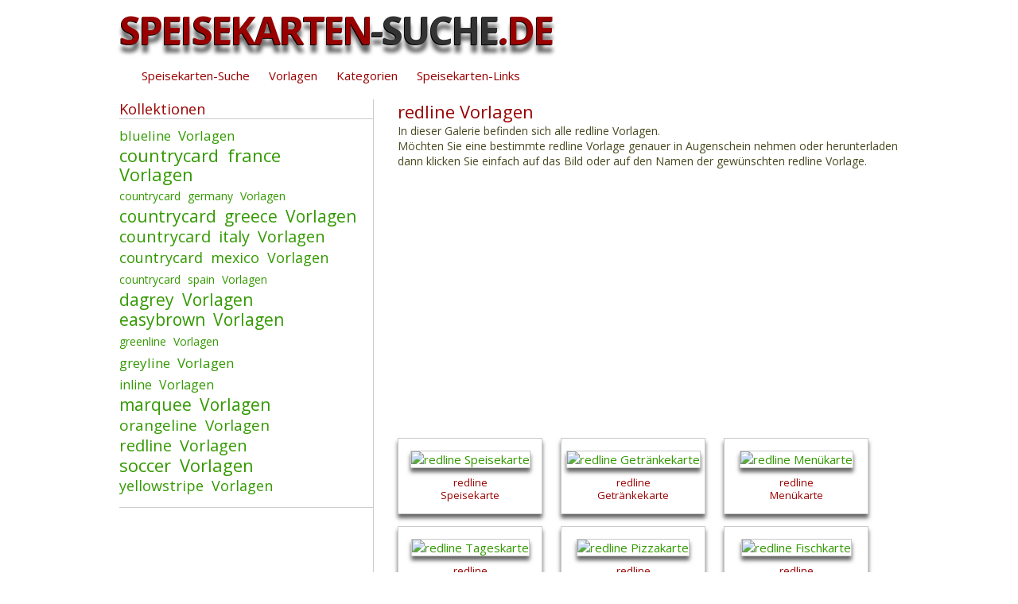

--- FILE ---
content_type: text/html
request_url: http://www.speisekarten-suche.de/5/redline_Vorlagen.htm
body_size: 3923
content:
<!DOCTYPE html>
<html lang="de">
<head>
<title>redline Vorlagen</title>
<meta name="GENERATOR" content="V-Authoring CMS / 7.0.2.476" />
<meta name="author" content="Andreas Nillies || Speika.de UG (haftungsbeschränkt)" />
<meta name="publisher" content="Andreas Nillies || Speika.de UG (haftungsbeschränkt)" />
<meta name="copyright" content="Andreas Nillies || Speika.de UG (haftungsbeschränkt)" />
<meta name="language" content="german, de, deutsch" />
<meta name="robots" content="index,follow" />
<meta name="description" content="Die Vorlage - redline Speisekarte -  können Sie hier kostenlos runterladen. Weitere redline Vorlagen:  Cocktailkarte, Fischkarte, Getränkekarte, Menükarte, Pizzakarte, Saisonkarte, Schnitzelkarte, Tageskarte, Weinkarte, Wildkarte " />
<meta name="keywords" content="vorlage, getränkekarte, cocktailkarte, menükarte, fischkarte, pizzakarte, saisonkarte, schnitzelkarte, tageskarte, weinkarte, redline " />
<meta charset="UTF-8" />
<link rel="shortcut icon" href="http://www.speisekarten-suche.de/favicon.ico" type="image/x-icon" />
<link rel="Stylesheet" href="http://www.speisekarten-suche.de/includes/styles/globale.css" type="text/css" />
<link rel="Stylesheet" href="http://www.speisekarten-suche.de/includes/styles/mouseover.css" type="text/css" />
<script src="http://www.speisekarten-suche.de/includes/scripts/mouseover.js" type="text/javascript"></script>

</head>
<body>

<div class="bg-main"> 
  <div class="bg-main-trans"> 
    <div class="position_r bg-head"> 
      <div style="background-position: center bottom;" class="bg-footer"> 
        <div id="wrap"> 
          <div id="content"> <!-- Speisekarten-Suche.de - Logo --> 
<div class="position_r"> 
  <div style="top: 5px; letter-spacing: -2px;" class="position_a font56 bold text-red text-schatten_b">SPEISEKARTEN<span class="text-grau text-schatten_c">-SUCHE</span>.DE
  </div> 
</div><!-- Speisekarten-Suche.de - Navigation top --><!-- 
<style type="text/css">input, select, textarea {
font-size: 15px;
}
</style> 
<div style="position: absolute;"> <form action="http://www.speisekarten-suche.de/90/Speisekarten-Suchergebnis.htm" id="cse-search-box"> 
    <div style="position: relative; left: 660px; top: 37px;"> <input name="cx" type="hidden" value="partner-pub-3865337656222247:2504957438" /> <input name="cof" type="hidden" value="FORID:10" /> <input name="ie" type="hidden" value="UTF-8" /> <input name="q" size="30" type="text" /> <input name="sa" type="submit" value="Suche" /> 
    </div> </form> 
  <script type="text/javascript" src="http://www.google.de/coop/cse/brand?form=cse-search-box&amp;lang=de">
  </script> 
</div> --> 
<div style="padding-top: 85px;"> 
  <ul class="navilist"> 
    <li style="width: 20px;" class="navi-red">&nbsp;</li> 
    <li><a title="Speisekarten-Suche.de" class="navi" href="http://www.speisekarten-suche.de/">Speisekarten-Suche</a></li> 
    <li><a title="Vorlagen" class="navi" href="http://www.speisekarten-suche.de/74/Alle_Vorlagen_auf_Speisekarten-Suche.de.htm">Vorlagen</a></li> 
    <li><a title="Kategorien" class="navi" href="http://www.speisekarten-suche.de/87/Alle_Kategorien_auf_Speisekarten-Suche.de.htm">Kategorien</a></li> 
    <li><a title="Speisekarten-Links" class="navi" href="http://www.speisekarten-suche.de/91/Speisekarten-Verzeichnis.htm">Speisekarten-Links</a></li> 
    <li style="width: 20px;" class="navi-black">&nbsp;</li> 
    <li style="width: 20px;" class="navi-red">&nbsp;</li> 
    <li style="width: 20px;" class="navi-black">&nbsp;</li> 
    <li style="width: 20px;" class="navi-black">&nbsp;</li> 
  </ul> 
</div> 
        
            
            <div style="float: right; width: 630px; padding-top: 20px; padding-bottom: 20px;"> <!-- Vorlagen Galerie - Galerie --><div>
<h1>redline Vorlagen</h1>
In dieser Galerie befinden sich alle redline Vorlagen. <br />Möchten Sie eine bestimmte redline Vorlage genauer in Augenschein nehmen oder herunterladen dann klicken Sie einfach auf das Bild oder auf den Namen der gewünschten redline Vorlage.
</div>
<div style="padding-top:25px; padding-bottom:20px;">
<script type="text/javascript"><!--
google_ad_client = "pub-3865337656222247";
/* 336x280, Erstellt 23.06.10 SPKSU  */
google_ad_slot = "7413601081";
google_ad_width = 336;
google_ad_height = 280;
//-->
</script> 
<script type="text/javascript" src="http://pagead2.googlesyndication.com/pagead/show_ads.js">
</script>
</div>
<div style="border-bottom:0px solid #cccccc; padding-top:10px; padding-bottom:15px;">
<div style="text-align:left;"><div style="float:left; width:205px;"><div class="gal_div_box"><a class="" href="http://www.speisekarten-suche.de/24/Speisekarten_Vorlage.htm?detail14=1" title=" Speisekarten Vorlage redline"><img class="gal_img_deco" alt=" redline Speisekarte" src="http://www.speisekarten-suche.de/userfiles/speisekarten_vorlagen/redline/small/redline_speisekarte.jpg" onmouseover="showtrail('http://www.speisekarten-suche.de/userfiles/speisekarten_vorlagen/redline/small/redline_speisekarte.jpg','<b></b> Speisekarten Vorlage<br /> redline',275,365)" onmouseout="hidetrail()"></a><div class="gal_div"><a class="gal_div_link" href="http://www.speisekarten-suche.de/24/Speisekarten_Vorlage.htm?detail14=1" title="Speisekarten Vorlage redline"><b></b> redline<br />Speisekarte</a></div></div></div><div style="float:left; width:205px;"><div class="gal_div_box"><a class="" href="http://www.speisekarten-suche.de/70/Getränkekarten_Vorlage.htm?detail45=1" title=" Getränkekarten Vorlage redline"><img class="gal_img_deco" alt=" redline Getränkekarte" src="http://www.speisekarten-suche.de/userfiles/speisekarten_vorlagen/redline/small/redline_getraenkekarte.jpg" onmouseover="showtrail('http://www.speisekarten-suche.de/userfiles/speisekarten_vorlagen/redline/small/redline_getraenkekarte.jpg','<b></b> Getränkekarten Vorlage<br /> redline',275,365)" onmouseout="hidetrail()"></a><div class="gal_div"><a class="gal_div_link" href="http://www.speisekarten-suche.de/70/Getränkekarten_Vorlage.htm?detail45=1" title="Getränkekarten Vorlage redline"><b></b> redline<br />Getränkekarte</a></div></div></div><div style="float:left; width:205px;"><div class="gal_div_box"><a class="" href="http://www.speisekarten-suche.de/71/Menükarten_Vorlage.htm?detail46=1" title=" Menükarten Vorlage redline"><img class="gal_img_deco" alt=" redline Menükarte" src="http://www.speisekarten-suche.de/userfiles/speisekarten_vorlagen/redline/small/redline_menuekarte.jpg" onmouseover="showtrail('http://www.speisekarten-suche.de/userfiles/speisekarten_vorlagen/redline/small/redline_menuekarte.jpg','<b></b> Menükarten Vorlage<br /> redline',275,365)" onmouseout="hidetrail()"></a><div class="gal_div"><a class="gal_div_link" href="http://www.speisekarten-suche.de/71/Menükarten_Vorlage.htm?detail46=1" title="Menükarten Vorlage redline"><b></b> redline<br />Menükarte</a></div></div></div><div style="float:left; width:205px;"><div class="gal_div_box"><a class="" href="http://www.speisekarten-suche.de/72/Tageskarten_Vorlage.htm?detail47=1" title=" Tageskarten Vorlage redline"><img class="gal_img_deco" alt=" redline Tageskarte" src="http://www.speisekarten-suche.de/userfiles/speisekarten_vorlagen/redline/small/redline_tageskarte.jpg" onmouseover="showtrail('http://www.speisekarten-suche.de/userfiles/speisekarten_vorlagen/redline/small/redline_tageskarte.jpg','<b></b> Tageskarten Vorlage<br /> redline',275,365)" onmouseout="hidetrail()"></a><div class="gal_div"><a class="gal_div_link" href="http://www.speisekarten-suche.de/72/Tageskarten_Vorlage.htm?detail47=1" title="Tageskarten Vorlage redline"><b></b> redline<br />Tageskarte</a></div></div></div><div style="float:left; width:205px;"><div class="gal_div_box"><a class="" href="http://www.speisekarten-suche.de/73/Pizzakarten_Vorlage.htm?detail48=1" title=" Pizzakarten Vorlage redline"><img class="gal_img_deco" alt=" redline Pizzakarte" src="http://www.speisekarten-suche.de/userfiles/speisekarten_vorlagen/redline/small/redline_pizzakarte.jpg" onmouseover="showtrail('http://www.speisekarten-suche.de/userfiles/speisekarten_vorlagen/redline/small/redline_pizzakarte.jpg','<b></b> Pizzakarten Vorlage<br /> redline',275,365)" onmouseout="hidetrail()"></a><div class="gal_div"><a class="gal_div_link" href="http://www.speisekarten-suche.de/73/Pizzakarten_Vorlage.htm?detail48=1" title="Pizzakarten Vorlage redline"><b></b> redline<br />Pizzakarte</a></div></div></div><div style="float:left; width:205px;"><div class="gal_div_box"><a class="" href="http://www.speisekarten-suche.de/75/Fischkarten_Vorlage.htm?detail49=1" title=" Fischkarten Vorlage redline"><img class="gal_img_deco" alt=" redline Fischkarte" src="http://www.speisekarten-suche.de/userfiles/speisekarten_vorlagen/redline/small/redline_fischkarte.jpg" onmouseover="showtrail('http://www.speisekarten-suche.de/userfiles/speisekarten_vorlagen/redline/small/redline_fischkarte.jpg','<b></b> Fischkarten Vorlage<br /> redline',275,365)" onmouseout="hidetrail()"></a><div class="gal_div"><a class="gal_div_link" href="http://www.speisekarten-suche.de/75/Fischkarten_Vorlage.htm?detail49=1" title="Fischkarten Vorlage redline"><b></b> redline<br />Fischkarte</a></div></div></div><div style="float:left; width:205px;"><div class="gal_div_box"><a class="" href="http://www.speisekarten-suche.de/78/Cocktailkarten_Vorlage.htm?detail52=1" title=" Cocktailkarten Vorlage redline"><img class="gal_img_deco" alt=" redline Cocktailkarte" src="http://www.speisekarten-suche.de/userfiles/speisekarten_vorlagen/redline/small/redline_cocktailkarte.jpg" onmouseover="showtrail('http://www.speisekarten-suche.de/userfiles/speisekarten_vorlagen/redline/small/redline_cocktailkarte.jpg','<b></b> Cocktailkarten Vorlage<br /> redline',275,365)" onmouseout="hidetrail()"></a><div class="gal_div"><a class="gal_div_link" href="http://www.speisekarten-suche.de/78/Cocktailkarten_Vorlage.htm?detail52=1" title="Cocktailkarten Vorlage redline"><b></b> redline<br />Cocktailkarte</a></div></div></div><div style="float:left; width:205px;"><div class="gal_div_box"><a class="" href="http://www.speisekarten-suche.de/77/Weinkarten_vorlage.htm?detail51=1" title=" Weinkarten Vorlage redline"><img class="gal_img_deco" alt=" redline Weinkarte" src="http://www.speisekarten-suche.de/userfiles/speisekarten_vorlagen/redline/small/redline_weinkarte.jpg" onmouseover="showtrail('http://www.speisekarten-suche.de/userfiles/speisekarten_vorlagen/redline/small/redline_weinkarte.jpg','<b></b> Weinkarten Vorlage<br /> redline',275,365)" onmouseout="hidetrail()"></a><div class="gal_div"><a class="gal_div_link" href="http://www.speisekarten-suche.de/77/Weinkarten_vorlage.htm?detail51=1" title="Weinkarten Vorlage redline"><b></b> redline<br />Weinkarte</a></div></div></div><div style="float:left; width:205px;"><div class="gal_div_box"><a class="" href="http://www.speisekarten-suche.de/79/Saisonkarten_Vorlage.htm?detail53=1" title=" Saisonkarten Vorlage redline"><img class="gal_img_deco" alt=" redline Saisonkarte" src="http://www.speisekarten-suche.de/userfiles/speisekarten_vorlagen/redline/small/redline_saisonkarte.jpg" onmouseover="showtrail('http://www.speisekarten-suche.de/userfiles/speisekarten_vorlagen/redline/small/redline_saisonkarte.jpg','<b></b> Saisonkarten Vorlage<br /> redline',275,365)" onmouseout="hidetrail()"></a><div class="gal_div"><a class="gal_div_link" href="http://www.speisekarten-suche.de/79/Saisonkarten_Vorlage.htm?detail53=1" title="Saisonkarten Vorlage redline"><b></b> redline<br />Saisonkarte</a></div></div></div><div style="float:left; width:205px;"><div class="gal_div_box"><a class="" href="http://www.speisekarten-suche.de/80/Schnitzelkarten_Vorlage.htm?detail68=1" title=" Schnitzelkarten Vorlage redline"><img class="gal_img_deco" alt=" redline Schnitzelkarte" src="http://www.speisekarten-suche.de/userfiles/speisekarten_vorlagen/redline/small/redline_schnitzelkarte.jpg" onmouseover="showtrail('http://www.speisekarten-suche.de/userfiles/speisekarten_vorlagen/redline/small/redline_schnitzelkarte.jpg','<b></b> Schnitzelkarten Vorlage<br /> redline',275,365)" onmouseout="hidetrail()"></a><div class="gal_div"><a class="gal_div_link" href="http://www.speisekarten-suche.de/80/Schnitzelkarten_Vorlage.htm?detail68=1" title="Schnitzelkarten Vorlage redline"><b></b> redline<br />Schnitzelkarte</a></div></div></div><div style="float:left; width:205px;"><div class="gal_div_box"><a class="" href="http://www.speisekarten-suche.de/83/Kinderkarten_Vorlage.htm?detail70=1" title=" Kinderkarten Vorlage redline"><img class="gal_img_deco" alt=" redline Kinderkarte" src="http://www.speisekarten-suche.de/userfiles/speisekarten_vorlagen/redline/small/redline_kinderkarte.jpg" onmouseover="showtrail('http://www.speisekarten-suche.de/userfiles/speisekarten_vorlagen/redline/small/redline_kinderkarte.jpg','<b></b> Kinderkarten Vorlage<br /> redline',275,365)" onmouseout="hidetrail()"></a><div class="gal_div"><a class="gal_div_link" href="http://www.speisekarten-suche.de/83/Kinderkarten_Vorlage.htm?detail70=1" title="Kinderkarten Vorlage redline"><b></b> redline<br />Kinderkarte</a></div></div></div><div style="float:left; width:205px;"><div class="gal_div_box"><a class="" href="http://www.speisekarten-suche.de/81/Spargelkarten_Vorlage.htm?detail67=1" title=" Spargelkarten Vorlage redline"><img class="gal_img_deco" alt=" redline Spargelkarte" src="http://www.speisekarten-suche.de/userfiles/speisekarten_vorlagen/redline/small/redline_spargelkarte.jpg" onmouseover="showtrail('http://www.speisekarten-suche.de/userfiles/speisekarten_vorlagen/redline/small/redline_spargelkarte.jpg','<b></b> Spargelkarten Vorlage<br /> redline',275,365)" onmouseout="hidetrail()"></a><div class="gal_div"><a class="gal_div_link" href="http://www.speisekarten-suche.de/81/Spargelkarten_Vorlage.htm?detail67=1" title="Spargelkarten Vorlage redline"><b></b> redline<br />Spargelkarte</a></div></div></div><div style="float:left; width:205px;"><div class="gal_div_box"><a class="" href="http://www.speisekarten-suche.de/82/Wildkarten_Vorlage.htm?detail69=1" title=" Wildkarten Vorlage redline"><img class="gal_img_deco" alt=" redline Wildkarte" src="http://www.speisekarten-suche.de/userfiles/speisekarten_vorlagen/redline/small/redline_wildkarte.jpg" onmouseover="showtrail('http://www.speisekarten-suche.de/userfiles/speisekarten_vorlagen/redline/small/redline_wildkarte.jpg','<b></b> Wildkarten Vorlage<br /> redline',275,365)" onmouseout="hidetrail()"></a><div class="gal_div"><a class="gal_div_link" href="http://www.speisekarten-suche.de/82/Wildkarten_Vorlage.htm?detail69=1" title="Wildkarten Vorlage redline"><b></b> redline<br />Wildkarte</a></div></div></div><div style="display: none; position: absolute; z-index: 110; left: 400px; top: 100px; width: 290px; height: 393px;" id="preview_div"></div><br style="clear:left;" /></div></div>

            
            </div> 
            <div style="width: 320px; padding-top: 20px; padding-bottom: 20px; text-align: left;" class="font22"> <!-- Vorlagen Galerie - Navigation Linke Seite --><div class="border_r"><div class="border_b"><h3>Kollektionen</h3></div><div style="padding-top: 6px; padding-bottom: 15px; width: 300px; line-height: 24px; word-spacing: 5px;"><ul id="seitenavi"><li><a style="font-size: 17px; /**font-weight: ;*/" href="http://www.speisekarten-suche.de/31/blueline_Vorlagen.htm" title="blueline Vorlagen">blueline Vorlagen</a> </li><li><a style="font-size: 22px; /**font-weight: ;*/" href="http://www.speisekarten-suche.de/40/countrycard_france_Vorlagen.htm" title="countrycard france Vorlagen">countrycard france Vorlagen</a> </li><li><a style="font-size: 14px; /**font-weight: ;*/" href="http://www.speisekarten-suche.de/29/countrycard_germany_Vorlagen.htm" title="countrycard germany Vorlagen">countrycard germany Vorlagen</a> </li><li><a style="font-size: 21px; /**font-weight: ;*/" href="http://www.speisekarten-suche.de/41/countrycard_greece_Vorlagen.htm" title="countrycard greece Vorlagen">countrycard greece Vorlagen</a> </li><li><a style="font-size: 20px; /**font-weight: ;*/" href="http://www.speisekarten-suche.de/43/countrycard_italy_Vorlagen.htm" title="countrycard italy Vorlagen">countrycard italy Vorlagen</a> </li><li><a style="font-size: 18px; /**font-weight: ;*/" href="http://www.speisekarten-suche.de/39/countrycard_mexico_Vorlagen.htm" title="countrycard mexico Vorlagen">countrycard mexico Vorlagen</a> </li><li><a style="font-size: 14px; /**font-weight: ;*/" href="http://www.speisekarten-suche.de/42/countrycard_spain_Vorlagen.htm" title="countrycard spain Vorlagen">countrycard spain Vorlagen</a> </li><li><a style="font-size: 21px; /**font-weight: ;*/" href="http://www.speisekarten-suche.de/22/dagrey_Vorlagen.htm" title="dagrey Vorlagen">dagrey Vorlagen</a> </li><li><a style="font-size: 21px; /**font-weight: ;*/" href="http://www.speisekarten-suche.de/50/easybrown_Vorlagen.htm" title="easybrown Vorlagen">easybrown Vorlagen</a> </li><li><a style="font-size: 14px; /**font-weight: ;*/" href="http://www.speisekarten-suche.de/32/greenline_Vorlagen.htm" title="greenline Vorlagen">greenline Vorlagen</a> </li><li><a style="font-size: 17px; /**font-weight: ;*/" href="http://www.speisekarten-suche.de/49/greyline_Vorlagen.htm" title="greyline Vorlagen">greyline Vorlagen</a> </li><li><a style="font-size: 16px; /**font-weight: ;*/" href="http://www.speisekarten-suche.de/12/inline_Vorlagen.htm" title="inline Vorlagen">inline Vorlagen</a> </li><li><a style="font-size: 21px; /**font-weight: ;*/" href="http://www.speisekarten-suche.de/30/marquee_Vorlagen.htm" title="marquee Vorlagen">marquee Vorlagen</a> </li><li><a style="font-size: 19px; /**font-weight: ;*/" href="http://www.speisekarten-suche.de/48/orangeline_Vorlagen.htm" title="orangeline Vorlagen">orangeline Vorlagen</a> </li><li><a style="font-size: 20px; /**font-weight: ;*/" href="http://www.speisekarten-suche.de/5/redline_Vorlagen.htm" title="redline Vorlagen">redline Vorlagen</a> </li><li><a style="font-size: 22px; /**font-weight: ;*/" href="http://www.speisekarten-suche.de/19/soccer_Vorlagen.htm" title="soccer Vorlagen">soccer Vorlagen</a> </li><li><a style="font-size: 18px; /**font-weight: ;*/" href="http://www.speisekarten-suche.de/18/yellowstripe_Vorlagen.htm" title="yellowstripe Vorlagen">yellowstripe Vorlagen</a> </li></ul></div><div class="border_t" style="padding-top: 15px; padding-bottom: 15px;"><ul style="list-style-type: none;"><li><script type="text/javascript"><!--
google_ad_client = "pub-3865337656222247";
/* 300x250, Erstellt 21.06.10 SPKSU Navi top left */
google_ad_slot = "4715567543";
google_ad_width = 300;
google_ad_height = 250;
//-->
</script>
<script type="text/javascript"
src="http://pagead2.googlesyndication.com/pagead/show_ads.js">
</script></li></ul></div><div class="border_b"><h3>Kategorien</h3></div><div style="padding-top: 6px; padding-bottom: 15px; width: 300px; line-height: 24px; word-spacing: 5px;"><ul id="liste"><li><a style="font-size: 17px; font-weight: normal;" href="http://www.speisekarten-suche.de/63/Spargelkarten_Vorlagen.htm" title="Spargelkarten Vorlagen">Spargelkarten Vorlagen</a> </li><li><a style="font-size: 14px; font-weight: normal;" href="http://www.speisekarten-suche.de/53/Menükarten_Vorlagen.htm" title="Menükarten Vorlagen">Menükarten Vorlagen</a> </li><li><a style="font-size: 21px; font-weight: bold;" href="http://www.speisekarten-suche.de/57/Eiskarten_Vorlagen.htm" title="Eiskarten Vorlagen">Eiskarten Vorlagen</a> </li><li><a style="font-size: 21px; font-weight: bold;" href="http://www.speisekarten-suche.de/52/Getränkekarten_Vorlagen.htm" title="Getränkekarten Vorlagen">Getränkekarten Vorlagen</a> </li><li><a style="font-size: 15px; font-weight: normal;" href="http://www.speisekarten-suche.de/55/Pizzakarten_Vorlagen.htm" title="Pizzakarten Vorlagen">Pizzakarten Vorlagen</a> </li><li><a style="font-size: 21px; font-weight: normal;" href="http://www.speisekarten-suche.de/64/Wildkarten_Vorlagen.htm" title="Wildkarten Vorlagen">Wildkarten Vorlagen</a> </li><li><a style="font-size: 17px; font-weight: normal;" href="http://www.speisekarten-suche.de/56/Fischkarten_Vorlagen.htm" title="Fischkarten Vorlagen">Fischkarten Vorlagen</a> </li><li><a style="font-size: 23px; font-weight: normal;" href="http://www.speisekarten-suche.de/62/Schnitzelkarten_Vorlagen.htm" title="Schnitzelkarten Vorlagen">Schnitzelkarten Vorlagen</a> </li><li><a style="font-size: 24px; font-weight: normal;" href="http://www.speisekarten-suche.de/61/Kinderkarten_Vorlagen.htm" title="Kinderkarten Vorlagen">Kinderkarten Vorlagen</a> </li><li><a style="font-size: 25px; font-weight: normal;" href="http://www.speisekarten-suche.de/51/Speisekarten_Vorlagen.htm" title="Speisekarten Vorlagen">Speisekarten Vorlagen</a> </li><li><a style="font-size: 17px; font-weight: normal;" href="http://www.speisekarten-suche.de/60/Saisonkarten_Vorlagen.htm" title="Saisonkarten Vorlagen">Saisonkarten Vorlagen</a> </li><li><a style="font-size: 18px; font-weight: normal;" href="http://www.speisekarten-suche.de/58/Weinkarten_Vorlagen.htm" title="Weinkarten Vorlagen">Weinkarten Vorlagen</a> </li><li><a style="font-size: 16px; font-weight: normal;" href="http://www.speisekarten-suche.de/54/Tageskarten_Vorlagen.htm" title="Tageskarten Vorlagen">Tageskarten Vorlagen</a> </li><li><a style="font-size: 25px; font-weight: normal;" href="http://www.speisekarten-suche.de/59/Cocktailkarten_Vorlagen.htm" title="Cocktailkarten Vorlagen">Cocktailkarten Vorlagen</a> </li></ul></div><div class="border_b"></div></div>
        
            
            </div> 
            <div style="clear: right;"></div> <!-- Vorlagen Galerie - Navigation unten -->
<div style="height: 120px;"> 
  <div style="padding-top: 15px; text-align: left;" class="font12"> 
    <ul class="navilist"> 
      <li><a title="Speisekarten-Suche.de" class="navi_fo" href="http://www.speisekarten-suche.de/">Speisekarten</a></li> 
      <li><a title="Nutzungsbedingungen" class="navi_fo" href="http://www.speisekarten-suche.de/65/Nutzungsbedingungen.htm">Nutzungsbedingungen</a></li> 
      <li><a title="Kontakt" class="navi_fo" href="http://www.speisekarten-suche.de/66/Kontakt.htm">Kontakt</a></li> 
      <li><a title="Impressum" class="navi_fo" href="http://www.speisekarten-suche.de/67/Impressum.htm">Impressum</a></li> 
      <li style="margin-left: 175px;">2009-2015 &copy; <a class="navi_fo" href="http://www.speika.de/">Speika.de</a> UG (haftungsbeschr&auml;nkt) | <a title="Deutschlands-Speisekarten.de" class="navi_fo" href="http://www.deutschlands-speisekarten.de/">Restaurants</a></li> 
    </ul> 
  </div> 
</div>
      
          
          </div> 
        </div> 
      </div> 
    </div> 
  </div> 
</div>
<script type="text/javascript">var _gaq = _gaq || [];
  _gaq.push(['_setAccount', 'UA-10749341-2']);
  _gaq.push(['_trackPageview']);

  (function() {
    var ga = document.createElement('script'); ga.type = 'text/javascript'; ga.async = true;
    ga.src = ('https:' == document.location.protocol ? 'https://ssl' : 'http://www') + '.google-analytics.com/ga.js';
    var s = document.getElementsByTagName('script')[0]; s.parentNode.insertBefore(ga, s);
  })();
</script></body></html>

--- FILE ---
content_type: text/html; charset=utf-8
request_url: https://www.google.com/recaptcha/api2/aframe
body_size: 266
content:
<!DOCTYPE HTML><html><head><meta http-equiv="content-type" content="text/html; charset=UTF-8"></head><body><script nonce="DRqEUueHr2Kfzu0roQ4omA">/** Anti-fraud and anti-abuse applications only. See google.com/recaptcha */ try{var clients={'sodar':'https://pagead2.googlesyndication.com/pagead/sodar?'};window.addEventListener("message",function(a){try{if(a.source===window.parent){var b=JSON.parse(a.data);var c=clients[b['id']];if(c){var d=document.createElement('img');d.src=c+b['params']+'&rc='+(localStorage.getItem("rc::a")?sessionStorage.getItem("rc::b"):"");window.document.body.appendChild(d);sessionStorage.setItem("rc::e",parseInt(sessionStorage.getItem("rc::e")||0)+1);localStorage.setItem("rc::h",'1769670335258');}}}catch(b){}});window.parent.postMessage("_grecaptcha_ready", "*");}catch(b){}</script></body></html>

--- FILE ---
content_type: text/css
request_url: http://www.speisekarten-suche.de/includes/styles/globale.css
body_size: 2239
content:
@charset "UTF-8";
/**
 *
*/
@import url(http://fonts.googleapis.com/css?family=Open+Sans:400,800,700);
/* reset.css */
html, body, div, span, object, iframe, h1, h2, h3, h4, h5, h6, p, blockquote, pre, a, abbr, acronym, address, code, del, dfn, em, img, q, dl, dt, dd, ol, ul, li,  form,  legend, table, caption, tbody, tfoot, thead, tr, th, td {margin:0;padding:0;border:0;font-weight:inherit;font-style:inherit;font-size:100%;font-family:inherit;vertical-align:baseline;}




.schatten {
	-moz-box-shadow: 0 5px 5px #666666;
	-webkit-box-shadow: 0 5px 5px #666666;
	box-shadow: 0 5px 5px #666666;
}

.text-schatten_a { text-shadow: -1px 1px 0px #000000; }
.text-schatten_b { text-shadow: -1px 1px 0px #000000, 0px 10px 5px #666666; }
.text-schatten_c { text-shadow: -1px 1px 0px #000000, 0px 10px 5px #666666; }

div.lin_grad {
	background:-moz-linear-gradient(top, #fff, #adf); /* Firefox */
	background:-webkit-gradient(linear, left top, left bottom, from(#fff), to(#adf)); /* Safari, Chrome */
	background:-webkit-linear-gradient(top, #fff, #adf); /* Safari, Chrome - neue Syntax! */
	background:-o-linear-gradient(top, #fff, #adf); /* Opera */
	background:-ms-linear-gradient(top, #fff, #adf); /* IE */
	background:linear-gradient(top, #fff, #adf); /* W3C Standard */
}


body {
	background-color: #fff;
        font-family: 'Open Sans', sans-serif;
        text-rendering: optimizeLegibility;
        font-size: 14px;
	color:#494921;
	height:100%;
	width:100%;
	margin:0;
	padding:0;
	text-align:center;
}

h1 { font-size: 22px; color: #990000; font-weight:normal;}
h2 { font-size: 18px; color: #990000; font-weight:normal;}
h3 { font-size: 18px; color: #990000; font-weight:normal;}
h4 { font-size: 18px; color: #990000; font-weight:normal;}
h5 { font-size: 18px; color: #990000; font-weight:normal;}
h6 { font-size: 18px; color: #990000; font-weight:normal;}

a:link { font-size:15px; color:#339900; text-decoration: none; }
a:visited { font-size:15px; color:#339900; text-decoration: none; }
a:hover { font-size:15px; color:#494921; text-decoration: underline; }
a:active { font-size:15px; color:#339900; text-decoration: none; }

a.navi:link { font-size:15px; color:#990000; text-decoration: none; }
a.navi:visited { font-size:15px; color:#990000; text-decoration: none; }
a.navi:hover { font-size:15px; color:#990000; text-decoration: underline; }
a.navi:active { font-size:15px; color:#990000; text-decoration: none; }

a.navi_fo:link { font-size:12px; color:#990000; text-decoration: none; }
a.navi_fo:visited { font-size:12px; color:#990000; text-decoration: none; }
a.navi_fo:hover { font-size:12px; color:#990000; text-decoration: underline; }
a.navi_fo:active { font-size:12px; color:#990000; text-decoration: none; }


#navilist li {
	display: inline;
	list-style-type: none;
	padding-right: 20px;
}
.navilist li {
	display: inline;
	list-style-type: none;
	padding-right: 20px;
}

#galerie li {
	display: inline;
	list-style-type: none;
}

#liste li {
	list-style-type: none;
}

#seitenavi li {
	list-style-type: none;
}

#katliste li {
	display: inline;
	list-style-type: none;
}

#spk-verz li {
	display: inline;
	list-style-type: none;
	width: 300px;
}

#wrap { width:980px; margin:0 auto; text-align:center; }
#wrap div#content { text-align:left; }

.text-red { color:#990000; }
.text-grau { color:#333333; }


.font56 { font-size:48px; }
.font22 { font-size:22px; }
.font12 { font-size:12px; }
.font15 { font-size:15px; }

.bold { font-weight: bold; }


.position_a { position: absolute; }
.position_r { position: relative; }

.bg-head {
    background-image: url('/userfiles/images/bg/bg_head.png');
    background-position: top;
    background-repeat: repeat-x;
    border: 0px;
    z-index: 2;
}

.bg-footer {
    background-image: url('/userfiles/images/bg/bg_footer.png');
    vertical-align: bottom;
    background-position: bottom;
    background-repeat: repeat-x;
    border: 0px;
    z-index: 2;
}

.bg-slogan {
    background-image: url('/userfiles/images/bg/bg_slogan.png');
    width: 980px;
    background-position: top left;
    background-repeat: no-repeat;
    border: 0px;
    z-index: 1;
}

.bg-main-trans {
    background-image: url('/userfiles/images/bg/bg_main_trans.png');
    background-position: center;
    background-repeat: repeat-y;
    border: 0px;
    z-index: 1;
}

.bg-main {
    background-image: url('/userfiles/images/bg/main_bg.png');
    background-position: top left;
    background-repeat: repeat;
    border: 0px;
}

.navi-red {
    background-image: url('/userfiles/images/signs/nav_red.png');
    vertical-align: center;
    background-position: center left;
    background-repeat: no-repeat;
    border: 0px;
    z-index: 3;
}

.navi-black {
    background-image: url('/userfiles/images/signs/nav_black.png');
    vertical-align: center;
    background-position: center left;
    background-repeat: no-repeat;
    border: 0px;
    z-index: 3;
}
/* ----- Logo -------------------- */
#verlauf {
    background-image: url('/userfiles/images/pic/logoverlauf.png');
    position: absolute;
    top: 13px;
    display: block;
    width: 100%;
    height: 20px;
    background-repeat: no-repeat;
    border: 0px;
    z-index: 99999;
}


/* ----- Rahmen -------------------- */
.border { border: 1px solid #cccccc; }
.border_l { border-left: 1px solid #cccccc; }
.border_r { border-right: 1px solid #cccccc; }
.border_t { border-top: 1px solid #cccccc; }
.border_b { border-bottom: 1px solid #cccccc; }

/* ----- Kontakt ------------------------------------ */
.textfield_e {
    width: 300px;
    margin-left: 10px;
    margin-bottom: 5px;
}
.textfield_m {
    width: 300px; height: 80px;
    margin-left: 10px;
    margin-bottom: 5px;
}

/* ----- Vorlagen Galerieansicht -------------------- */
.gal_div_box {
    width: 180px;
    text-align: center;
    border: 1px solid #cccccc;
    padding-top: 15px;
    padding-bottom: 15px;
    margin-bottom: 15px;
    -moz-box-shadow: 0 5px 5px #666666;
    -webkit-box-shadow: 0 5px 5px #666666;
    box-shadow: 0 5px 5px #666666;
}

.gal_div {
    text-align: center;
    padding-top: 10px;
    line-height: 16px;
}

.gal_img_deco {
    width: 120px;
    border: 1px solid #cccccc;
    -moz-box-shadow: 0 5px 5px #666666;
    -webkit-box-shadow: 0 5px 5px #666666;
    box-shadow: 0 5px 5px #666666;
}

.gal_img_deco_neue {
    width: 55px;
    border: 1px solid #cccccc;
    -moz-box-shadow: 0 5px 5px #666666;
    -webkit-box-shadow: 0 5px 5px #666666;
    box-shadow: 0 5px 5px #666666;
}

.gal_img_deco_vorschau {
    width: 40px;
    border: 1px solid #cccccc;
    -moz-box-shadow: 0 5px 5px #666666;
    -webkit-box-shadow: 0 5px 5px #666666;
    box-shadow: 0 5px 5px #666666;
}

.gal_img_deco_alle {
    width: 55px;
    border: 1px solid #cccccc;
    -moz-box-shadow: 0 5px 5px #666666;
    -webkit-box-shadow: 0 5px 5px #666666;
    box-shadow: 0 5px 5px #666666;

}

.gal_div_box_alle {
    width: 135px;
    text-align: center;
    border: 1px solid #cccccc;
    padding-top: 15px;
    padding-bottom: 15px;
    margin-bottom: 15px;
    -moz-box-shadow: 0 5px 5px #666666;
    -webkit-box-shadow: 0 5px 5px #666666;
    box-shadow: 0 5px 5px #666666;
}

a.gal_div_link:link { font-size:13px; color:#990000; text-decoration: none; }
a.gal_div_link:visited { font-size:13px; color:#990000; text-decoration: none; }
a.gal_div_link:hover { font-size:13px; color:#990000; text-decoration: underline; }
a.gal_div_link:active { font-size:13px; color:#990000; text-decoration: none; }

a.gal_div_link_alle:link { font-size:13px; color:#990000; text-decoration: none; }
a.gal_div_link_alle:visited { font-size:13px; color:#990000; text-decoration: none; }
a.gal_div_link_alle:hover { font-size:13px; color:#990000; text-decoration: underline; }
a.gal_div_link_alle:active { font-size:13px; color:#990000; text-decoration: none; }

a.alle_galerie_links:link { font-size:13px; color:#339900; text-decoration: none; }
a.alle_galerie_links:visited { font-size:13px; color:#339900; text-decoration: none; }
a.alle_galerie_links:hover { font-size:13px; color:#494921; text-decoration: underline; }
a.alle_galerie_links:active { font-size:13px; color:#339900; text-decoration: none; }

a.navi_right_links:link { font-size:15px; color:#494921; text-decoration: none; }
a.navi_right_links:visited { font-size:15px; color:#494921; text-decoration: none; }
a.navi_right_links:hover { font-size:15px; color:#339900; text-decoration: underline; }
a.navi_right_links:active { font-size:15px; color:#494921; text-decoration: none; }


/* ----- Vorlagen Downloadseite -------------------- */

a.link_kategorie:link { font-size:12px; color:#339900; text-decoration: none; }
a.link_kategorie:visited { font-size:12px; color:#339900; text-decoration: none; }
a.link_kategorie:hover { font-size:12px; color:#494921; text-decoration: underline; }
a.link_kategorie:active { font-size:12px; color:#339900; text-decoration: none; }


/* ----- Linklisten -------------------- */

a.link_vs:link { font-weight: bold; color:#494921; text-decoration: none; }
a.link_vs:visited { font-weight: bold; color:#494921; text-decoration: none; }
a.link_vs:hover { font-weight: bold; color:#494921; text-decoration: underline; }
a.link_vs:active { font-weight: bold; color:#494921; text-decoration: none; }

a.link_vs_gb:link { color:#339900; text-decoration: none; }
a.link_vs_gb:visited { color:#339900; text-decoration: none; }
a.link_vs_gb:hover { color:#494921; text-decoration: underline; }
a.link_vs_gb:active { color:#339900; text-decoration: none; }


/* ----- imp. 2 Liste ------------------- */

a.impfl12:link { font-size:12px; color:#339900; text-decoration: none; }
a.impfl12:visited { font-size:12px; color:#339900; text-decoration: none; }
a.impfl12:hover { font-size:12px; color:#494921; text-decoration: underline; }
a.impfl12:active { font-size:12px; color:#339900; text-decoration: none; }

.impfl12 { font-size: 12px; }

/* ----- beliebte & neue Vorlagen -------------------- */
.navileft-beliebt img{
	width: 65px;
	-moz-box-shadow: 0 5px 5px #666666;
	-webkit-box-shadow: 0 5px 5px #666666;
	box-shadow: 0 5px 5px #666666;
}
.navileft-neue img{
	width: 65px;
	-moz-box-shadow: 0 5px 5px #666666;
	-webkit-box-shadow: 0 5px 5px #666666;
	box-shadow: 0 5px 5px #666666;
}

/* ----- img thump ------------------- */

ul.thumb {
    list-style: none;
    margin: 0; padding-left: 18px;
    width: 180px;
}
ul.thumb li {
    margin: 0; padding: 5px;
    position: relative;
    width: 180px;
    height: 212px;
}
ul.thumb li img {
    width: 150px; height: 212px;
    padding: 5px;
    position: absolute;
    left: 0; top: 0;
    -ms-interpolation-mode: bicubic;
}
ul.thumb li img.hover {
    background-color: #ffffff;
    border: 1px solid #cccccc;
}



ul.quer_thumb {
    list-style: none;
    margin: 0; padding: 5px;
    width: 353px;
}
ul.quer_thumb li {
    margin: 0; padding: 5px;
    position: relative;
    width: 250px; height: 353px;
}
ul.quer_thumb li img {
    width: 250px; height: 353px;
    padding: 5px;
    position: absolute;
    left: 0; top: 0;
    -ms-interpolation-mode: bicubic;
}
ul.quer_thumb li img.hover {
    background-color: #ffffff;
    border: 1px solid #cccccc;
}

div.pal { padding: 15px 0; }
.pal h4 {font-size: 18px; color: #990000; font-weight:normal;}
.pal ul {list-style-type: none; padding-top: 10px; }
.pal ul li {padding-bottom: 5px;}
.pal li div {font-weight: bold}

--- FILE ---
content_type: text/css
request_url: http://www.speisekarten-suche.de/includes/styles/mouseover.css
body_size: 497
content:
#interface1 {
	z-index:1;
}

#loader_container {
    text-align:center;
    position:absolute;
    top:40%;
    width:100%;
}

#loader {
	text-align:left;
	z-index:255;
}

#progress {
	height:5px;
	font-size:1px;
	width:1px;
	position:relative;
	top:1px;
	left:10px;
	background-color:#9D9D94
}

#loader_bg {
	background-color:#EBEBE4;
	position:relative;
	top:8px;left:8px;height:7px;
	width:113px;font-size:1px
}

.border_preview{
	z-index:100;
	position:absolute; 
	background: #fff;
	border: 1px solid #444;
}

.preview_temp_load {
  padding-top: 30px;
	vertical-align: middle;
	text-align: center;
}
.preview_temp_load img{
  width: 225px;
	vertical-align: middle;
	text-align: center;
	border: 1px solid #cccccc;
  -moz-box-shadow: 0 5px 5px #666666;
  -webkit-box-shadow: 0 5px 5px #666666;
  box-shadow: 0 5px 5px #666666;
}



/*Image Title Styling*/

.title_h2 {
  font-size: 16px;
  color: #990000;
  line-height: 18px;
  font-weight: normal;
  text-align: center;
  padding: 15px 45px 5px 45px;
  margin: 0;
  font-family: "century gothic";
}

--- FILE ---
content_type: application/javascript
request_url: http://www.speisekarten-suche.de/includes/scripts/mouseover.js
body_size: 2301
content:
/*
Simple Image Trail script- By JavaScriptKit.com
Visit http://www.javascriptkit.com for this script and more
This notice must stay intact
*/

var offsetfrommouse=[25,25]; //image x,y offsets from cursor position in pixels. Enter 0,0 for no offset
var displayduration=0; //duration in seconds image should remain visible. 0 for always.

var defaultimageheight = 40;	// maximum image size.
var defaultimagewidth = 40;	// maximum image size.

var timer;

function gettrailobj(){
if (document.getElementById)
return document.getElementById("preview_div").style
}

function gettrailobjnostyle(){
if (document.getElementById)
return document.getElementById("preview_div")
}


function truebody(){
return (!window.opera && document.compatMode && document.compatMode!="BackCompat")? document.documentElement : document.body
}


function hidetrail(){	
	gettrailobj().display= "none";
	document.onmousemove=""
	gettrailobj().left="-500px"
	clearTimeout(timer);
}

function showtrail(imagename,title,width,height){
	i = imagename
	t = title
	w = width
	h = height
	timer = setTimeout("show('"+i+"',t,w,h);",0);
}
function show(imagename,title,width,height){
 
    var docwidth=document.all? truebody().scrollLeft+truebody().clientWidth : pageXOffset+window.innerWidth - offsetfrommouse[0]
	var docheight=document.all? Math.min(truebody().scrollHeight, truebody().clientHeight) : Math.min(window.innerHeight)

	if( (navigator.userAgent.indexOf("Konqueror")==-1  || navigator.userAgent.indexOf("Firefox")!=-1 || (navigator.userAgent.indexOf("Opera")==-1 && navigator.appVersion.indexOf("MSIE")!=-1)) && (docwidth>650 && docheight>500)) {
		( width == 0 ) ? width = defaultimagewidth: '';
		( height == 0 ) ? height = defaultimageheight: '';
			
		width+=30
		height+=55
		defaultimageheight = height
		defaultimagewidth = width
	
		document.onmousemove=followmouse; 

		
		newHTML = '<div class="border_preview" style="width:'+  width +'px;height:'+ height +'px"><div id="loader_container"><div id="loader"><div align="center">Vorlage wird geladen...</div><div id="loader_bg"><div id="progress"> </div></div></div></div>';
		
    	newHTML = newHTML + '<div class="preview_temp_load"><img onload="javascript:remove_loading();" src="' + imagename + '" border="0"></div>';
		newHTML = newHTML + '<div class="title_h2">' + ' '+title + '</div>'
		newHTML = newHTML + '</div>'; 
		
		if(navigator.userAgent.indexOf("MSIE")!=-1 && navigator.userAgent.indexOf("Opera")==-1 ){
			newHTML = newHTML+'<iframe src="about:blank" scrolling="no" frameborder="0" width="'+width+'" height="'+height+'"></iframe>';
		}		

		gettrailobjnostyle().innerHTML = newHTML;
		gettrailobj().display="block";
	}
}

function followmouse(e){

	var xcoord=offsetfrommouse[0]
	var ycoord=offsetfrommouse[1]

	var docwidth=document.all? truebody().scrollLeft+truebody().clientWidth : pageXOffset+window.innerWidth-15
	var docheight=document.all? Math.min(truebody().scrollHeight, truebody().clientHeight) : Math.min(window.innerHeight)

	if (typeof e != "undefined"){
		if (docwidth - e.pageX < defaultimagewidth + 2*offsetfrommouse[0]){
			xcoord = e.pageX - xcoord - defaultimagewidth; // Move to the left side of the cursor
		} else {
			xcoord += e.pageX;
		}
		if (docheight - e.pageY < defaultimageheight + 2*offsetfrommouse[1]){
			ycoord += e.pageY - Math.max(0,(2*offsetfrommouse[1] + defaultimageheight + e.pageY - docheight - truebody().scrollTop));
		} else {
			ycoord += e.pageY;
		}

	} else if (typeof window.event != "undefined"){
		if (docwidth - event.clientX < defaultimagewidth + 2*offsetfrommouse[0]){
			xcoord = event.clientX + truebody().scrollLeft - xcoord - defaultimagewidth; // Move to the left side of the cursor
		} else {
			xcoord += truebody().scrollLeft+event.clientX
		}
		if (docheight - event.clientY < (defaultimageheight + 2*offsetfrommouse[1])){
			ycoord += event.clientY + truebody().scrollTop - Math.max(0,(2*offsetfrommouse[1] + defaultimageheight + event.clientY - docheight));
		} else {
			ycoord += truebody().scrollTop + event.clientY;
		}
	}
	gettrailobj().left=xcoord+"px"
	gettrailobj().top=ycoord+"px"

}

/* alt.js */

	var timerId = null
	var obj = new Array()

	function prepareShowAlt(event){
		idd = this.id
		if (idd.search("title_") == 0){
			idd = idd.substring(6)
			if ((typeof titles != "undefined") && (typeof titles[idd] != "undefined") && titles[idd].length > 0){
				text = titles[idd]
			}else{
				return;
			}
		}else{
			return
		}

		x = 0;
		y = 0;
		oX = 0;
		if (document.all){
			x = window.event.clientX
			y = window.event.clientY + document.body.scrollTop
		}else{
			x = event.clientX - oX
			y = event.clientY + window.scrollY
		}
		x += Math.round(xs[idd])
		y += Math.round(ys[idd])

		obj = new Array()
		obj[0] = text
		obj[1] = x
		obj[2] = y

		timerId = setTimeout("showAlt()", 500);
	}

	function showAlt(){
		text = obj[0]
		x = obj[1]
		y = obj[2]
		altd = document.getElementById('altDiv')
		altd.innerHTML = "<table cellpadding=3 cellspacing=0 style='background-color: #EEF6FF; border: solid #6A91B4 1px; font-family: tahoma;" + (text.length > 30 ? "width: 200px;" : "") +"'><tr><td style='color: #414041; font-size: 11px;'>" + text + "</td></tr></table>"
		altd.style.left = Math.min(x + 10,document.body.clientWidth-201)
		altd.style.top = y
		altd.style.display = 'inline'
	}

	function hideAlt(){
		obj = new Array()
		clearTimeout(timerId)
		altd = document.getElementById('altDiv')
		altd.innerHTML = ""
		altd.style.left = -100
		altd.style.top = -100
		altd.style.display = 'none'
	}

	function initAlts(){
		arr = document.getElementsByName('title')
		titles = new Array()
		xs = new Array()
		ys = new Array()
		for (i=0; i<arr.length; i++){
			itemm = arr.item(i)
			itemm.onmouseover = prepareShowAlt
			itemm.onmouseout = hideAlt
			itemm.id = "title_" + i
			titles[i] = itemm.title
			xs[i] = (typeof itemm.xs == 'undefined' ? 0 : itemm.xs)
			ys[i] = (typeof itemm.ys == 'undefined' ? 0 : itemm.ys)
			itemm.title = ""
		}
	}

/* loader.js */

var t_id = setInterval(animate,20);
var pos=0;
var dir=2;
var len=0;

function animate()
{
var elem = document.getElementById('progress');
if(elem != null) {
if (pos==0) len += dir;
if (len>32 || pos>79) pos += dir;
if (pos>79) len -= dir;
if (pos>79 && len==0) pos=0;
elem.style.left = pos;
elem.style.width = len;
}
}

function remove_loading() {
this.clearInterval(t_id);
var targelem = document.getElementById('loader_container');
targelem.style.display='none';
targelem.style.visibility='hidden';
var t_id = setInterval(animate,60);
}